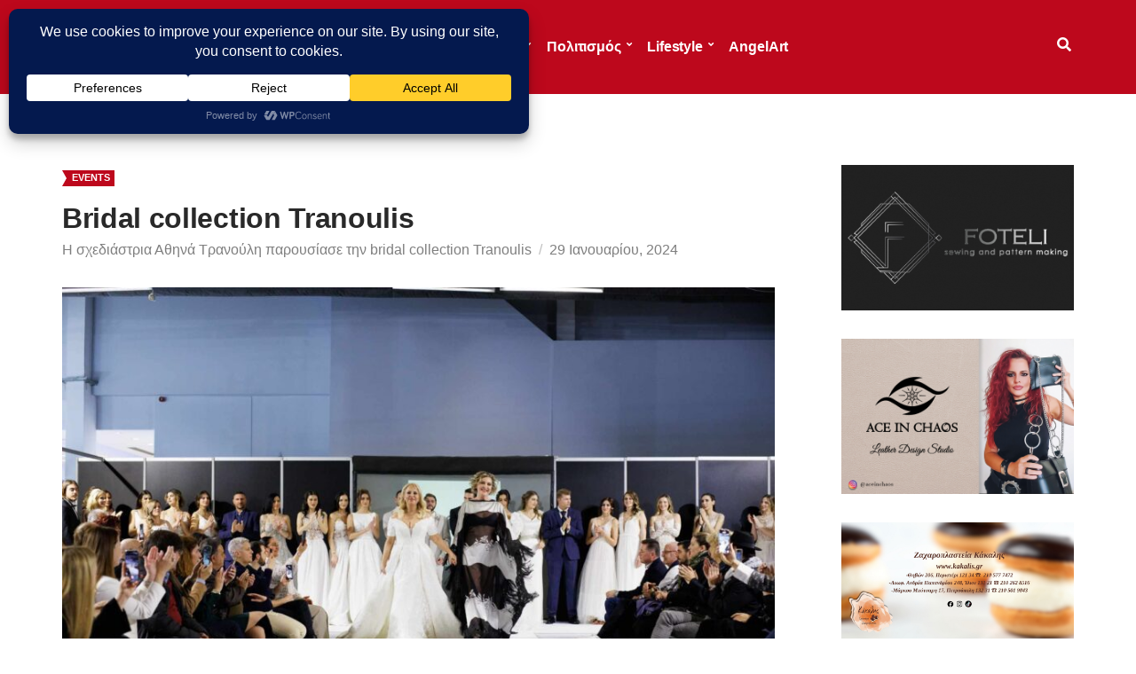

--- FILE ---
content_type: text/css
request_url: https://artandyou.gr/wp-content/themes/ignition-pinmaister/style.min.css?ver=1.0.0-1.0
body_size: 2683
content:
/*!
Theme Name: Pinmaister - Ignition
Theme URI: https://www.cssigniter.com/themes/pinmaister/
Author: CSSIgniter
Author URI: https://www.cssigniter.com/
Description: Blogging theme for WordPress
Version: 1.0.0
License: GNU General Public License v2 or later
License URI: http://www.gnu.org/licenses/gpl-2.0.html
Text Domain: ignition-pinmaister
RequiresIgnition: 2.7.0
*/:root{--ignition-pinmaister-colors-light-grey:#f3f3f3;--ignition-pinmaister-colors-dark-grey:#b5b5b5;--ignition-pinmaister-text-shadow:2.828px 2.828px 0 rgba(0, 0, 0, 0.15)}blockquote{margin:50px 0;font-size:20px;line-height:1.6;padding-left:100px;position:relative}blockquote::before{color:var(--ignition-pinmaister-colors-light-grey);content:'\201C';font-size:140px;font-weight:700;line-height:.9;position:absolute;left:0;top:0}blockquote cite{display:block;font-style:italic;margin:10px 0 0}.main{padding:80px 0}.btn,.button,.ci-item-filter,.gutenbee-block-button-link,.wp-block-button__link,button[type=submit],input[type=reset],input[type=submit]{padding:22px 36px}.navigation-main ul{padding:15px 5px;border-radius:0;min-width:220px;box-shadow:0 0 24px rgba(0,0,0,.08);letter-spacing:normal}.navigation-main a{font-size:inherit}.navigation-main>li>a{padding:10px 0;margin:0 10px;position:relative;color:currentColor}.navigation-main>li>a::before{content:"";border-bottom:3px solid transparent;transition:border-color .18s ease;display:block;position:absolute;left:0;bottom:0;width:100%}.navigation-main ul{border:3px solid transparent;padding:10px 20px}.navigation-main li li a{font-size:13px;padding:6px 0;color:var(--ignition-colors-white);border-bottom:1px dotted rgba(255,255,255,.18)}.navigation-main li li:last-child a{border-bottom:0}.navigation-main .nav-button>a{padding:5px 18px}.navigation-main .nav-button>a::before{display:none}.navigation-main .nav-button>a:hover{text-shadow:none;background-color:transparent;border-color:inherit;color:inherit}.navigation-main .nav-button.current-menu-item a{text-shadow:none}.navigation-main li .current-menu-ancestor>a,.navigation-main li .current-menu-item>a,.navigation-main li .current_page_ancestor>a,.navigation-main li .current_page_item>a,.navigation-main li li:hover>a,.navigation-main li li>a:focus,.navigation-main>.current-menu-ancestor>a,.navigation-main>.current-menu-item>a,.navigation-main>.current_page_ancestor>a,.navigation-main>.current_page_item>a,.navigation-main>li:hover>a,.navigation-main>li>a:focus{color:inherit;text-shadow:var(--ignition-pinmaister-text-shadow)}.mobile-nav-trigger{font-size:16px}input[type=color],input[type=date],input[type=datetime],input[type=email],input[type=number],input[type=password],input[type=search],input[type=tel],input[type=text],input[type=time],input[type=url],select,textarea{height:60px;border:2px solid transparent}textarea{height:auto}.demo-newsletter-form{position:relative}.demo-newsletter-form .demo-newsletter-form-submit{position:absolute;top:10px;right:10px;height:calc(100% - 20px);padding:10px 16px}.head-intro{font-size:14px}.head-mast{font-size:16px}.head-mast a:hover{color:inherit}.site-logo{font-weight:var(--ignition-font-weight-bold);font-size:36px;letter-spacing:-.045em}.ignition-pinmaister-page-title-with-background-image .page-hero-content{display:none}.page-hero-title{margin:0}.page-hero-subtitle{margin:0;font-size:16px}.page-subtitle{font-size:16px}.entry>.entry-header{position:relative;padding-right:100px}.entry>.entry-header .entry-utils{position:absolute;bottom:0;right:0}.entry>.entry-header .entry-utils a{font-size:16px;font-weight:var(--ignition-font-weight-bold);color:var(--ignition-pinmaister-colors-dark-grey)}.entry>.entry-header .entry-utils a.heart-this{position:initial;margin-left:5px}.entry>.entry-header .entry-utils a.heart-this span{display:inline}.entry>.entry-header .entry-utils a.heart-this span:first-child{top:0}.entry>.entry-header .entry-utils a .ignition-icons{font-size:.8em;width:16px;height:16px}.entry-categories{margin-bottom:15px}.entry-categories,.entry-tags{display:block}.entry-categories a,.entry-tags a{position:relative;text-transform:uppercase;font-weight:700;font-size:11px;display:inline-block;margin:0 10px 0 11px;height:18px;padding:2px 5px 3px 0;line-height:normal;transition:none;background-color:#bd081c;color:var(--ignition-colors-white)}.entry-categories a::before,.entry-tags a::before{content:"";height:0;width:0;border:9px solid #bd081c;border-left-color:transparent;border-left-width:5px;position:absolute;top:0;left:-11px;z-index:-1;transition:none}.entry-section-title{position:relative;padding-top:12px}.entry-section-title::before{content:'';position:absolute;top:0;left:0;height:4px;width:30px;background-color:var(--ignition-primary-color)}.row-isotope .entry-item{margin-bottom:40px}.entry-item .entry-thumb{margin-bottom:20px}.entry-item-title a,.entry-title a{color:currentColor}.entry-item-content-wrap{position:relative}.entry-title{padding-right:40px;font-size:32px;margin-bottom:15px}.type-post .entry-title{margin-bottom:0}.entry-item .entry-title,.row-columns-2 .entry-title,.row-columns-3 .entry-title{font-size:18px}.entry-item-excerpt{font-size:14px;line-height:1.4}.type-post .entry-item-excerpt{margin:5px 0 0}.entry-item-media .entry-item-excerpt{margin-bottom:30px}.heart-this{position:absolute;top:2px;right:0;margin:0;font-size:12px;color:var(--ignition-pinmaister-colors-dark-grey)}.heart-this span{display:inline-block}.heart-this span:first-child{margin-right:3px;position:relative;top:1px}.heart-this.loveit-disabled{pointer-events:none;cursor:default}.is-style-ignition-pinmaister-post-types-carousel .slick-arrow{position:absolute;top:-55px;right:15px;background:0 0;border-radius:50%;border:2px solid var(--ignition-border-color);color:var(--ignition-border-color);display:inline-block;font-size:21px;cursor:pointer;width:26px;height:26px;text-align:center;transition:border-color .18s ease,color .18s ease,background-color .18s ease;padding:0}.is-style-ignition-pinmaister-post-types-carousel .slick-arrow.slick-prev{right:45px}.is-style-ignition-pinmaister-post-types-carousel .slick-arrow:hover{color:var(--ignition-colors-white);background-color:var(--ignition-primary-color);border-color:var(--ignition-primary-color)}.navigation .page-numbers:not(ul),.navigation .wc-block-pagination-page,.navigation a,.wc-block-pagination .page-numbers:not(ul),.wc-block-pagination .wc-block-pagination-page,.wc-block-pagination a,nav.woocommerce-pagination .page-numbers:not(ul),nav.woocommerce-pagination .wc-block-pagination-page,nav.woocommerce-pagination a{padding:7px 15px;font-size:14px!important;border:none;color:var(--ignition-colors-white);font-weight:var(--ignition-font-weight-bold);opacity:.85}.navigation .page-numbers:not(ul).current,.navigation .page-numbers:not(ul).wc-block-pagination-page--active,.navigation .page-numbers:not(ul):hover,.navigation .wc-block-pagination-page.current,.navigation .wc-block-pagination-page.wc-block-pagination-page--active,.navigation .wc-block-pagination-page:hover,.navigation a.current,.navigation a.wc-block-pagination-page--active,.navigation a:hover,.wc-block-pagination .page-numbers:not(ul).current,.wc-block-pagination .page-numbers:not(ul).wc-block-pagination-page--active,.wc-block-pagination .page-numbers:not(ul):hover,.wc-block-pagination .wc-block-pagination-page.current,.wc-block-pagination .wc-block-pagination-page.wc-block-pagination-page--active,.wc-block-pagination .wc-block-pagination-page:hover,.wc-block-pagination a.current,.wc-block-pagination a.wc-block-pagination-page--active,.wc-block-pagination a:hover,nav.woocommerce-pagination .page-numbers:not(ul).current,nav.woocommerce-pagination .page-numbers:not(ul).wc-block-pagination-page--active,nav.woocommerce-pagination .page-numbers:not(ul):hover,nav.woocommerce-pagination .wc-block-pagination-page.current,nav.woocommerce-pagination .wc-block-pagination-page.wc-block-pagination-page--active,nav.woocommerce-pagination .wc-block-pagination-page:hover,nav.woocommerce-pagination a.current,nav.woocommerce-pagination a.wc-block-pagination-page--active,nav.woocommerce-pagination a:hover{opacity:1}.is-style-ignition-pinmaister-heading{position:relative;padding-top:12px}.is-style-ignition-pinmaister-heading::before{content:'';position:absolute;top:0;left:0;height:4px;width:30px;background-color:var(--ignition-primary-color)}.wp-block-quote.is-style-default{margin:50px 0;padding-left:100px}.wp-block-quote.is-style-default cite{font-style:italic}.wp-block-quote.is-style-plain::before{display:none}.wp-block-pullquote blockquote::before{display:none}.has-drop-cap:not(:focus)::first-letter{font-size:4.2em}.wp-block-gutenbee-testimonial::before{display:none}.wp-block-gutenbee-testimonial .gutenbee-block-testimonial__info{font-size:16px}.comment-reply-title{position:relative;padding-top:12px}.comment-reply-title::before{content:'';position:absolute;top:0;left:0;height:4px;width:30px;background-color:var(--ignition-primary-color)}.comment-form{background-color:var(--ignition-pinmaister-colors-light-grey);padding:70px}.widget{border-bottom:0}.widget-title{position:relative;padding-top:10px}.widget-title::before{content:'';position:absolute;top:0;left:0;height:3px;width:20px;background-color:var(--ignition-primary-color)}[id*=social].menu a{border-radius:50%;border:2px solid var(--ignition-pinmaister-colors-dark-grey);background-color:transparent;color:var(--ignition-pinmaister-colors-dark-grey);width:32px;height:32px;font-size:16px}.foot-content-slot [id*=social].menu a,.head-content-slot [id*=social].menu a{border:0}.foot-content-slot [id*=social].menu a:hover,.head-content-slot [id*=social].menu a:hover{color:var(--ignition-colors-white)}.searchform .searchsubmit{top:10px;right:10px;height:calc(100% - 20px);color:var(--ignition-colors-white)}.searchform .searchsubmit:hover{color:var(--ignition-colors-white)}.footer,.footer-info{border-top:1px solid transparent}.entry-section-social-share{border-top:0;margin-bottom:0;background-color:var(--ignition-pinmaister-colors-light-grey);justify-content:center;padding:15px}.entry-section-social-share+.entry-section{border-top:0;margin-top:0}:root .has-theme-primary-color{color:#bd081c}:root .has-theme-primary-background-color{background-color:#bd081c}:root .has-theme-dark-gray-color{color:#292929}:root .has-theme-dark-gray-background-color{background-color:#292929}:root .has-theme-medium-gray-color{color:#7f7f7f}:root .has-theme-medium-gray-background-color{background-color:#7f7f7f}:root .has-theme-light-gray-color{color:#dfdfdf}:root .has-theme-light-gray-background-color{background-color:#dfdfdf}:root .has-theme-white-color{color:#fff}:root .has-theme-white-background-color{background-color:#fff}:root .has-theme-black-color{color:#000}:root .has-theme-black-background-color{background-color:#000}.navigation .page-numbers:not(ul),.navigation .wc-block-pagination-page,.navigation a,.searchform .searchsubmit,.searchform .searchsubmit:hover,.wc-block-pagination .page-numbers:not(ul),.wc-block-pagination .wc-block-pagination-page,.wc-block-pagination a,nav.woocommerce-pagination .page-numbers:not(ul),nav.woocommerce-pagination .wc-block-pagination-page,nav.woocommerce-pagination a{background-color:var(--ignition-primary-color)}.navigation-main ul,[id*=social].menu a:hover{border-color:var(--ignition-primary-color)}input[type=color]:focus,input[type=color]:hover,input[type=date]:focus,input[type=date]:hover,input[type=datetime]:focus,input[type=datetime]:hover,input[type=email]:focus,input[type=email]:hover,input[type=number]:focus,input[type=number]:hover,input[type=password]:focus,input[type=password]:hover,input[type=search]:focus,input[type=search]:hover,input[type=tel]:focus,input[type=tel]:hover,input[type=text]:focus,input[type=text]:hover,input[type=time]:focus,input[type=time]:hover,input[type=url]:focus,input[type=url]:hover,select:focus,select:hover,textarea:focus,textarea:hover{border-color:var(--ignition-primary-color)}.entry-liked,.heart-this.loved,[id*=social].menu a:hover{color:var(--ignition-primary-color)}.comment-metadata,.comment-notes,.contact-form label>span,.entry-header .entry-utils a:hover,.entry-item-excerpt,.entry-item-product .price,.entry-item.type-post .entry-item-excerpt,.entry-meta,.form-allowed-tags,.widget .post-date,.widget .rss-date,.wp-block-gutenbee-image figcaption,.wp-block-image figcaption,.wp-block-latest-comments .wp-block-latest-comments__comment-date,.wp-block-latest-posts .wp-block-latest-posts__post-author,.wp-block-latest-posts .wp-block-latest-posts__post-date,[class^=wp-block]>figcaption,li.product .price,li.wc-block-grid__product .wc-block-grid__product-price{color:var(--ignition-secondary-text-color)}.widget_ignition-tabular-data .ignition-tabular-data-widget-table tr{border-color:var(--ignition-border-color)}input[type=color],input[type=date],input[type=datetime],input[type=email],input[type=number],input[type=password],input[type=search],input[type=tel],input[type=text],input[type=time],input[type=url],select,textarea{border-color:var(--ignition-forms-border-color)}.footer{border-color:var(--ignition-footer-border-color)}@media (min-width:768px){.row-isotope>:nth-last-child(-n+2) .entry-item{margin-bottom:40px}}@media (min-width:1230px){.row-isotope>:nth-last-child(-n+3) .entry-item,.row-isotope>:nth-last-child(-n+4) .entry-item{margin-bottom:40px}}@media (max-width:991px){.main{padding:60px 0}}@media (max-width:767px){.header-full-nav-center .head-mast .head-content-slot{width:35%}.comment-form{padding:30px}}@media (max-width:575px){.page-hero-content{text-align:center}.page-hero-content .woocommerce-breadcrumb{justify-content:center}}

--- FILE ---
content_type: text/css
request_url: https://artandyou.gr/wp-content/themes/ignition-pinmaister/inc/assets/css/maxslider.min.css?ver=1.0.0-1.0
body_size: 442
content:
:root{--ignition-pinmaister-colors-light-grey:#f3f3f3;--ignition-pinmaister-colors-dark-grey:#b5b5b5;--ignition-pinmaister-text-shadow:2.828px 2.828px 0 rgba(0, 0, 0, 0.15)}.ignition-slideshow{height:800px}.ignition-slideshow .maxslider-slide{background-position:center center}.ignition-slideshow .maxslider-slide::before{content:"";width:100%;height:100%;position:absolute;left:0;top:0;background-image:linear-gradient(to top,rgba(0,0,0,.55) 0,transparent 40%,transparent 100%)}.ignition-slideshow .maxslider-slide-title a{color:var(--ignition-colors-white)}.ignition-slideshow .maxslider-slide-title a:hover{color:var(--ignition-primary-color)}.ignition-slideshow .ignition-slideshow-dots .slick-dots{width:auto;right:10px;bottom:20px}.ignition-slideshow .ignition-slideshow-dots .main-slider-nav-link{display:inline-block;width:26px;height:26px;background-color:transparent;border:2px solid var(--ignition-colors-white);border-radius:50%;color:var(--ignition-colors-white);font-size:12px;font-weight:var(--ignition-font-weight-bold);text-align:center;line-height:22px;cursor:pointer;position:relative;top:-40px;transition:border-color .18s ease,background-color .18s ease}.ignition-slideshow .ignition-slideshow-dots .ci-slick-active .main-slider-nav-link,.ignition-slideshow .ignition-slideshow-dots .main-slider-nav-link:hover,.ignition-slideshow .ignition-slideshow-dots .slick-active .main-slider-nav-link{background-color:var(--ignition-primary-color);border-color:var(--ignition-primary-color)}.ignition-slideshow .slick-prev{left:0}.ignition-slideshow .slick-next{right:5px}@media (max-width:1229px){.ignition-slideshow{height:600px}}@media (max-width:991px){.ignition-slideshow{height:500px}.ignition-slideshow .maxslider-slide-title{font-size:24px}.ignition-slideshow .maxslider-slide-subtitle{font-size:14px}}@media (max-width:767px){.ignition-slideshow{height:430px}.ignition-slideshow .ignition-slideshow-dots .main-slider-nav-link{text-indent:-999em;width:12px;height:12px;vertical-align:middle}}

--- FILE ---
content_type: text/css
request_url: https://artandyou.gr/wp-content/themes/ignition-pinmaister-child/style.css?ver=1.0.0-1.0
body_size: 169
content:
/*
Theme Name: Pinmaister - Ignition Child
Theme URI: https://www.cssigniter.com/themes/pinmaister/
Author: CSSIgniter
Author URI: https://www.cssigniter.com/
Description: Child theme for Pinmaister - Ignition
Version: 1.0
License: GNU General Public License v2 or later
License URI: http://www.gnu.org/licenses/gpl-2.0.html
Template: ignition-pinmaister
Text Domain: ignition-pinmaister-child
*/

/*
 * Add your custom styles below. The parent theme's styles are loaded automatically by default.
 * If you need to change this, see functions.php
 */


--- FILE ---
content_type: application/javascript
request_url: https://artandyou.gr/wp-content/themes/ignition-pinmaister/inc/assets/js/scripts.min.js?ver=1.0.0-1.0
body_size: 525
content:
jQuery(function(o){"use strict";var s=(o(window),o("body")),e=s.hasClass("rtl"),t=o(".row-isotope");o.fn.isotope&&t.length>0&&t.each(function(){var s=o(this).isotope({itemSelector:'[class*="col-"]'});o(document.body).on("gutenbee.posts-loaded",function(){var o=s.isotope("getItemElements").length,e=s.children().slice(o);e.hide(),window.imagesLoaded?imagesLoaded(s,function(){s.append(e).isotope("appended",e)}):setTimeout(function(){s.append(e).isotope("appended",e)},500)});const e=document.querySelectorAll(".audioigniter-root"),t=new ResizeObserver(function(o){o.forEach(function(o){s.isotope("layout")})});e.forEach(function(o){t.observe(o)})}),function(){if(o.fn.slick){o(".is-style-ignition-pinmaister-post-types-carousel > .row-items").each(function(){var s=o(this),t=s,i=t.attr("class").split(" ").find(function(o){return o.includes("row-columns-")||o.includes("has-")&&o.includes("-columns")})||"",n=3;i&&i.includes("has-")?n=Number(i.split("-")[1]):i&&i.includes("row-columns-")&&(n=Number(i.split("-").pop())),s.slick({dots:!1,slidesToShow:n||3,slidesToScroll:n||3,rtl:e,prevArrow:'<button type="button" class="slick-prev"><span class="ignition-icons ignition-icons-angle-left"></span></button>',nextArrow:'<button type="button" class="slick-next"><span class="ignition-icons ignition-icons-angle-right"></span></i></button>',responsive:[{breakpoint:1200,settings:{slidesToShow:4===n?n:3,slidesToScroll:4===n?n:3}},{breakpoint:992,settings:{slidesToShow:1===n?1:2,slidesToScroll:1===n?1:2}},{breakpoint:768,settings:{slidesToShow:1,slidesToScroll:1}}]})})}}()});

--- FILE ---
content_type: application/javascript
request_url: https://artandyou.gr/wp-content/themes/ignition-pinmaister/inc/assets/js/maxslider.min.js?ver=1.0.0-1.0
body_size: 332
content:
jQuery(function(i){"use strict";var n=(i(window),i("body")),s=n.hasClass("rtl");if(i.fn.slick){var t=i(".ignition-slideshow");t.length&&t.each(function(){var n=i(this),t=n.data("navigation"),a=n.data("effect"),o=n.data("slide-speed"),e=n.data("autoslide"),l=n.find(".ignition-slideshow-arrows"),c=n.find(".ignition-slideshow-dots");n.slick({dots:"dots"===t||"all"===t,arrows:"arrows"===t||"all"===t,fade:"fade"===a,autoplaySpeed:o,autoplay:!0===e,rtl:s,appendDots:c,appendArrows:l,prevArrow:'<button type="button" class="slick-prev"><span class="ignition-icons ignition-icons-angle-left"></span></button>',nextArrow:'<button type="button" class="slick-next"><span class="ignition-icons ignition-icons-angle-right"></span></button>',customPaging:function(n,s){return i('<span class="main-slider-nav-link"></span>').text(s+1)}}),n.on("beforeChange",function(n,s,t,a){i(s.$slides[a]).find(".ignition-slideshow-dots li").eq(a).addClass("ci-slick-active")}),n.find(".slick-prev").on("click",function(){n.slick("slickPrev")}),n.find(".slick-next").on("click",function(){n.slick("slickNext")})})}});